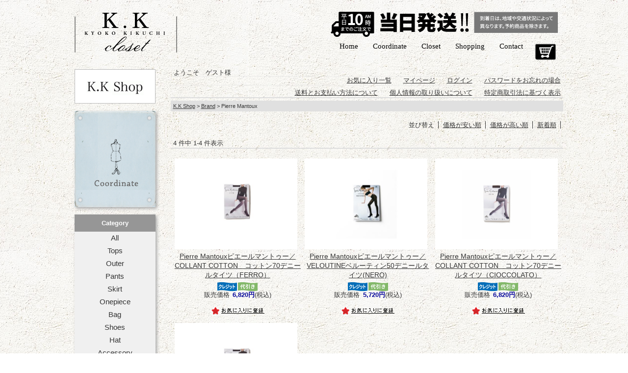

--- FILE ---
content_type: text/html;charset=Shift_JIS
request_url: https://store.kk-closet.com/fs/kkcloset/c/pierremantoux
body_size: 9683
content:
<!DOCTYPE html PUBLIC "-//W3C//DTD XHTML 1.0 Transitional//EN" "http://www.w3.org/TR/xhtml1/DTD/xhtml1-transitional.dtd">
<html lang="ja">
<head>
<meta http-equiv="Content-Language" content="ja" />
<meta http-equiv="Content-Type" content="text/html; charset=Shift_JIS" />
<meta http-equiv="Pragma" content="no-cache" />
<meta http-equiv="cache-control" content="no-cache" />
<meta http-equiv="Expires" content="Thu, 01 Dec 1994 16:00:00 GMT" />
<meta name="description" content="Pierre Mantoux｜Kyoko Kikuchi's Closet｜菊池京子のクローゼット｜菊池京子セレクトの服・小物・アクセサリー販売" />
<meta name="keywords" content="Pierre Mantoux,Kyoko Kikuchi's Closet｜菊池京子のクローゼット,菊池京子,クローゼット,K.K Closet,K.K Shop,セレクト,服,小物,アクセサリー,販売,通販" />

<title>Pierre Mantoux｜Kyoko Kikuchi&apos;s Closet｜菊池京子のクローゼット</title>
<link rel="stylesheet" type="text/css" href="/shop/css/r_system_preset.css?v3.24.0" />
<link rel="stylesheet" type="text/css" href="/shop/item/kkcloset/design/template05/css/system_DesignSettings.css" />
<link rel="stylesheet" type="text/css" href="/shop/item/kkcloset/design/template05/css/system_SizeColorSettings.css" />
<link rel="stylesheet" type="text/css" href="/shop/item/kkcloset/design/template05/css/system_LayoutSettings.css" />
<link rel="stylesheet" type="text/css" href="/shop/item/kkcloset/design/template05/css/original.css" />

<script type="text/javascript" src="/shop/js/jquery.js" charset="UTF-8"></script>
<script type="text/javascript" src="/shop/js/fs2api.js" charset="UTF-8"></script>
<script type="text/javascript">
(function($) {$(function() { $('.FS2_WishListEntryButton_container').click(function(e) { var goodsUrl = e.currentTarget.id.substring(18); FS2.addWishList({ shopKey: 'kkcloset', domain: 'store.kk-closet.com', ssldomain: 'store.kk-closet.com', data: { goods_url: goodsUrl, url: '%2Ffs%2Fkkcloset%2Fc%2Fpierremantoux' }, done: function() { $('#FS2_WishListEntry_' + goodsUrl).addClass('FS2_hiddenElement'); $('#FS2_WishListRegistered_' + goodsUrl).removeClass('FS2_hiddenElement'); }, }); });
 $('.FS2_AlreadyWishListButton_container').click(function(e) { var goodsUrl = e.currentTarget.id.substring(23); FS2.removeWishList({ shopKey: 'kkcloset', domain: 'store.kk-closet.com', ssldomain: 'store.kk-closet.com', data: { goods_url: goodsUrl, url: '%2Ffs%2Fkkcloset%2Fc%2Fpierremantoux' }, done: function() { $('#FS2_WishListEntry_' + goodsUrl).removeClass('FS2_hiddenElement'); $('#FS2_WishListRegistered_' + goodsUrl).addClass('FS2_hiddenElement'); }, }); });});})(jQuery);
</script>


<script type="text/javascript" src="/shop/js/futureshop2.js"></script>



<script>
  (function(i,s,o,g,r,a,m){i['GoogleAnalyticsObject']=r;i[r]=i[r]||function(){
  (i[r].q=i[r].q||[]).push(arguments)},i[r].l=1*new Date();a=s.createElement(o),
  m=s.getElementsByTagName(o)[0];a.async=1;a.src=g;m.parentNode.insertBefore(a,m)
  })(window,document,'script','//www.google-analytics.com/analytics.js','ga');

  ga('create', 'UA-58624554-1', 'auto');
  ga('send', 'pageview');

</script>


<!-- Google tag (gtag.js) -->
<script async src="https://www.googletagmanager.com/gtag/js?id=G-8WNLVG9EPC"></script>
<script>
  window.dataLayer = window.dataLayer || [];
  function gtag(){dataLayer.push(arguments);}
  gtag('js', new Date());

  gtag('config', 'G-8WNLVG9EPC');
</script>
<script type="text/javascript" src="//r2.future-shop.jp/fs.kkcloset/pc/recommend.js" charset="UTF-8"></script>
</head>
<body id="FS2_body_Goods" class="FS2_body_Goods_GoodsGroupList_2 FS2_body_Goods_pierremantoux" xmlns:fb="http://ogp.me/ns/fb#">

<div class="layout_body">
<div class="layout_header"><!--script type="text/javascript" src="https://kk-closet.com/lib/jquery-1.8.2.min.js"></script-->
<script type="text/javascript" src="https://code.jquery.com/jquery-1.12.4.min.js"></script>
<!--script type="text/javascript" src="https://kk-closet.com/lib/fancybox2.1.3/jquery.fancybox.pack.js"></script-->
<link href='https://kk-closet.com/lib/fancybox2.1.3/jquery.fancybox.css' rel='stylesheet' type='text/css'>
<!--script type="text/javascript" src="https://kk-closet.com/js/kk-init.js"></script-->
<link href='http://fonts.googleapis.com/css?family=Buenard:400,700&subset=latin,latin-ext' rel='stylesheet' type='text/css'>
<link rel="stylesheet" href="https://maxcdn.bootstrapcdn.com/font-awesome/4.5.0/css/font-awesome.min.css">
<div id="hd">
<div class="yui3-g">
<div class="yui3-u-2-5">
<a href="https://kk-closet.com/"><img src="/shop/item/kkcloset/design/img01/logo.png" /></a>
</div>
<div class="yui3-u-3-5">
<div class="yui3-g ad_header">
<p style="padding:0 0 0 0; font-size:0px;"><img src="/shop/item/kkcloset/design/img03/hassou.png" width="468" height="60" alt="当日発送"></p>
<!--
<script type="text/javascript" src="http://sh.adingo.jp/?G=1000010781&guid=ON"></script>
<script type="text/javascript">
//<![CDATA[
if(typeof(adingoFluct)!="undefined") adingoFluct.showAd('1000014685');
//]]>
</script>
-->
</div>
<div class="menu">
<ul>
<li class="cart"><a href="/fs/kkcloset/ShoppingCart.html">Cart</a></li>
<li><a href="https://kk-closet.com/inq/" target="_blank">Contact</a></li>
<li><a href="/fs/kkcloset/c/shopping">Shopping</a></li>
<li style="display:none;"><a href="https://kk-closet.com/report/">Report</a></li>
<li><a href="https://kk-closet.com/">Closet</a></li>
<li><a href="https://kk-closet.com/cordinate/">Coordinate</a></li>
<li><a href="https://kk-closet.com/">Home</a></li>
</ul>
</div>
</div>
</div>
</div>

<!--ブランド検索script-->
<script>
$(function(){

$(".brand_btn").click(function () {
	$(".accordion_dl").slideToggle(400);
	});
	
	$('.accordion_dl dd').hide();
$('.accordion_dl dt,div.brand_btn').click(function(){
    $(this).toggleClass("active");   
    $(this).siblings("dt").removeClass("active");
    $(this).next("dd").slideToggle();
    $(this).next("dd").siblings("dd").slideUp();
});

});
</script></div>

 <table border="0" cellspacing="0" cellpadding="0" class="layout_table">
 <tr>
 <td class="layout_menu"><!--K.K Shop ロゴ-->
<div class="left-panel kk-panel2">
<div class="left-panel-logo">
<a href="/fs/kkcloset/c/shopping" onclick="ga('send', 'event', 'sc_shopping', 'click', 'leftMenu');"><img src="/shop/item/kkcloset/design/img01/KKshop_logo.jpg" alt="K.K Shop"/></a>
</div>
</div>

<!--バナーエリア-->
<div class="left-panel kk-panel2" style="display:none;">
<div class="left-panel-logo">
<a href="/fs/kkcloset/c/nixonkoma" onclick="ga('send', 'event', 's_nixonkoma', 'click', 'leftMenu');"><img src="/shop/item/kkcloset/design/img01/area_nixsonkoma.jpg" alt="Report：NIXON×koma 掲載商品"/></a>
</div>
</div>
<!--バナーエリアここまで-->

<!--コーディネート /fs/kkcloset/c/coordinate -->
<div class="left-panel kk-panel">
<a href="https://kk-closet.com/cordinate/" onclick="ga('send', 'event', 'o_crdnt_all', 'click', 'leftMenu');"><img src="/shop/item/kkcloset/design/img01/leftPanel_cordinate_head.png"/></a>
<div class="left-panel-cordinate-foot"></div>
</div>
<!--コーディネート ここまで-->

<!--カテゴリリスト-->
<div class="left-panel kk-panel">
<div class="left-panel-cate-head"><a href="/fs/kkcloset/c/item" onclick="ga('send', 'event', 'sc_cate_top', 'click', 'leftMenu');">Category</a></div>
<div class="left-panel-cate-body">
<ul>
<li><a href="/fs/kkcloset/c/item" onclick="ga('send', 'event', 'sc_all', 'click', 'leftMenu');">All</a></li>
<li><a href="/fs/kkcloset/c/tops" onclick="ga('send', 'event', 'sc_tops', 'click', 'leftMenu');">Tops</a></li>
<li><a href="/fs/kkcloset/c/outer" onclick="ga('send', 'event', 'sc_outer', 'click', 'leftMenu');">Outer</a></li>
<li><a href="/fs/kkcloset/c/pants" onclick="ga('send', 'event', 'sc_pants', 'click', 'leftMenu');">Pants</a></li>
<li><a href="/fs/kkcloset/c/skirt" onclick="ga('send', 'event', 'sc_skirt', 'click', 'leftMenu');">Skirt</a></li>
<li><a href="/fs/kkcloset/c/onepiece" onclick="ga('send', 'event', 'sc_onepiece', 'click', 'leftMenu');">Onepiece</a></li>
<li><a href="/fs/kkcloset/c/bag" onclick="ga('send', 'event', 'sc_bag', 'click', 'leftMenu');">Bag</a></li>
<li><a href="/fs/kkcloset/c/shoes" onclick="ga('send', 'event', 'sc_shoes', 'click', 'leftMenu');">Shoes</a></li>
<li><a href="/fs/kkcloset/c/hat" onclick="ga('send', 'event', 'sc_hat', 'click', 'leftMenu');">Hat</a></li>
<li><a href="/fs/kkcloset/c/accessory" onclick="ga('send', 'event', 'sc_accessory', 'click', 'leftMenu');">Accessory</a></li>
<li><a href="/fs/kkcloset/c/stole" onclick="ga('send', 'event', 'sc_stole', 'click', 'leftMenu');">Stole</a></li>
<li><a href="/fs/kkcloset/c/others" onclick="ga('send', 'event', 'sc_others', 'click', 'leftMenu');">Others</a></li>
</ul>
</div>
</div>
<!--カテゴリリスト ここまで-->

<!--検索フォーム-->
<form action="/fs/kkcloset/GoodsSearchList.html" method="get">
<input type="hidden" name="_e_k" value="Ａ" />

<ul id="searchBox">
<li class="midashi">商品検索</li>
<li class="item" style="display:none;"><dl><dt>タグ</dt>
<dd><select name="tag">
<option value="">------------------</option>
<option value="0002">0002</option>
<option value="0005">0005</option>
<option value="0012">0012</option>
<option value="0013">0013</option>
<option value="0017">0017</option>
<option value="0018">0018</option>
<option value="0022">0022</option>
<option value="0029">0029</option>
<option value="0030">0030</option>
<option value="0037">0037</option>
<option value="0056">0056</option>
<option value="0057">0057</option>
<option value="0059">0059</option>
<option value="0060">0060</option>
<option value="0061">0061</option>
<option value="0076">0076</option>
<option value="0084">0084</option>
<option value="0085">0085</option>
<option value="0086">0086</option>
<option value="0090">0090</option>
<option value="0097">0097</option>
<option value="0102">0102</option>
<option value="0103">0103</option>
<option value="0105">0105</option>
<option value="0109">0109</option>
<option value="0110">0110</option>
<option value="0115">0115</option>
<option value="0116">0116</option>
<option value="0117">0117</option>
<option value="0118">0118</option>
<option value="0119">0119</option>
<option value="0120">0120</option>
<option value="0121">0121</option>
<option value="0122">0122</option>
<option value="0123">0123</option>
<option value="0124">0124</option>
<option value="0125">0125</option>
<option value="0126">0126</option>
<option value="0127">0127</option>
<option value="0128">0128</option>
<option value="0129">0129</option>
<option value="0130">0130</option>
<option value="0131">0131</option>
<option value="0132">0132</option>
<option value="0133">0133</option>
<option value="0134">0134</option>
<option value="0135">0135</option>
<option value="0136">0136</option>
<option value="0137">0137</option>
<option value="0138">0138</option>
<option value="0139">0139</option>
<option value="0140">0140</option>
<option value="0141">0141</option>
<option value="0142">0142</option>
<option value="0143">0143</option>
<option value="0144">0144</option>
<option value="0145">0145</option>
<option value="0146">0146</option>
<option value="0147">0147</option>
<option value="0148">0148</option>
<option value="0149">0149</option>
<option value="0150">0150</option>
<option value="0151">0151</option>
<option value="0152">0152</option>
<option value="0153">0153</option>
<option value="0154">0154</option>
<option value="0155">0155</option>
<option value="0156">0156</option>
<option value="0157">0157</option>
<option value="0158">0158</option>
<option value="0159">0159</option>
<option value="0160">0160</option>
<option value="0161">0161</option>
<option value="0162">0162</option>
<option value="0163">0163</option>
<option value="0164">0164</option>
<option value="0165">0165</option>
<option value="0166">0166</option>
<option value="0167">0167</option>
<option value="0168">0168</option>
<option value="0169">0169</option>
<option value="0170">0170</option>
<option value="0171">0171</option>
<option value="0172">0172</option>
<option value="0173">0173</option>
<option value="0174">0174</option>
<option value="0175">0175</option>
<option value="0176">0176</option>
<option value="0177">0177</option>
<option value="0178">0178</option>
<option value="0179">0179</option>
<option value="0180">0180</option>
<option value="0181">0181</option>
<option value="0182">0182</option>
<option value="0183">0183</option>
<option value="0184">0184</option>
<option value="0185">0185</option>
<option value="0186">0186</option>
<option value="0187">0187</option>
<option value="0188">0188</option>
<option value="0189">0189</option>
<option value="0191">0191</option>
<option value="0192">0192</option>
<option value="0193">0193</option>
<option value="0194">0194</option>
<option value="0195">0195</option>
<option value="0196">0196</option>
<option value="0197">0197</option>
<option value="0198">0198</option>
<option value="0199">0199</option>
<option value="0200">0200</option>
<option value="0201">0201</option>
<option value="0202">0202</option>
<option value="0203">0203</option>
<option value="0204">0204</option>
<option value="0205">0205</option>
<option value="0206">0206</option>
<option value="0207">0207</option>
<option value="0208">0208</option>
<option value="0209">0209</option>
<option value="0216">0216</option>
<option value="cd0095">cd0095</option>
<option value="cd0137">cd0137</option>
<option value="cd0210">cd0210</option>
<option value="cd0211">cd0211</option>
<option value="cd0212">cd0212</option>
<option value="cd0213">cd0213</option>
<option value="cd0214">cd0214</option>
<option value="cd0215">cd0215</option>
<option value="cd0217">cd0217</option>
<option value="cd0218">cd0218</option>
<option value="cd0219">cd0219</option>
<option value="cd0220">cd0220</option>
<option value="cd0221">cd0221</option>
<option value="cd0222">cd0222</option>
<option value="cd0223">cd0223</option>
<option value="cd0224">cd0224</option>
<option value="cd0225">cd0225</option>
<option value="cd0226">cd0226</option>
<option value="cd0227">cd0227</option>
<option value="cd0228">cd0228</option>
<option value="cd0229">cd0229</option>
<option value="cd0231">cd0231</option>
<option value="cd0232">cd0232</option>
<option value="cd0234">cd0234</option>
<option value="cd0235">cd0235</option>
<option value="cd0236">cd0236</option>
<option value="cd0237">cd0237</option>
<option value="cd0238">cd0238</option>
<option value="cd0239">cd0239</option>
<option value="cd0240">cd0240</option>
<option value="cd0241">cd0241</option>
<option value="cd0242">cd0242</option>
<option value="cd0243">cd0243</option>
<option value="cd0244">cd0244</option>
<option value="cd0245">cd0245</option>
<option value="cd0246">cd0246</option>
<option value="cd0247">cd0247</option>
<option value="cd0248">cd0248</option>
<option value="cd0249">cd0249</option>
<option value="cd0250">cd0250</option>
<option value="cd0251">cd0251</option>
<option value="cd0252">cd0252</option>
<option value="cd0253">cd0253</option>
<option value="cd0254">cd0254</option>
<option value="cd0255">cd0255</option>
<option value="cd0256">cd0256</option>
<option value="cd0257">cd0257</option>
<option value="cd0258">cd0258</option>
<option value="cd0259">cd0259</option>
<option value="cd0260">cd0260</option>
<option value="cd0261">cd0261</option>
<option value="cd0262">cd0262</option>
<option value="cd0263">cd0263</option>
<option value="cd0264">cd0264</option>
<option value="cd0265">cd0265</option>
<option value="cd0266">cd0266</option>
<option value="cd0267">cd0267</option>
<option value="cd0268">cd0268</option>
<option value="cd0269">cd0269</option>
<option value="cd0270">cd0270</option>
<option value="cd0271">cd0271</option>
<option value="cd0272">cd0272</option>
<option value="cd0273">cd0273</option>
<option value="cd0275">cd0275</option>
<option value="cd0276">cd0276</option>
<option value="cd0277">cd0277</option>
<option value="cd0278">cd0278</option>
<option value="cd0280">cd0280</option>
<option value="cd0281">cd0281</option>
<option value="cd0282">cd0282</option>
<option value="cd0283">cd0283</option>
<option value="cd0284">cd0284</option>
<option value="cd0285">cd0285</option>
<option value="cd0286">cd0286</option>
<option value="cd0287">cd0287</option>
<option value="cd0288">cd0288</option>
<option value="cd0289">cd0289</option>
<option value="cd0290">cd0290</option>
<option value="cd0291">cd0291</option>
<option value="cd0292">cd0292</option>
<option value="cd0293">cd0293</option>
<option value="cd0294">cd0294</option>
<option value="cd0295">cd0295</option>
<option value="cd0296">cd0296</option>
<option value="cd0297">cd0297</option>
<option value="cd0298">cd0298</option>
<option value="cd0299">cd0299</option>
<option value="cd0300">cd0300</option>
<option value="cd0301">cd0301</option>
<option value="cd0302">cd0302</option>
<option value="cd0303">cd0303</option>
<option value="cd0304">cd0304</option>
<option value="cd0305">cd0305</option>
<option value="cd0306">cd0306</option>
<option value="cd0318">cd0318</option>
<option value="cd0319">cd0319</option>
<option value="cd0320">cd0320</option>
<option value="cd0321">cd0321</option>
<option value="cd0322">cd0322</option>
<option value="cd0323">cd0323</option>
<option value="cd0324">cd0324</option>
<option value="cd0325">cd0325</option>
<option value="cd0326">cd0326</option>
<option value="cd0327">cd0327</option>
<option value="cd0328">cd0328</option>
<option value="cd0329">cd0329</option>
<option value="cd0330">cd0330</option>
<option value="cd0331">cd0331</option>
<option value="cd0332">cd0332</option>
<option value="cd0333">cd0333</option>
<option value="cd0334">cd0334</option>
<option value="cd0335">cd0335</option>
<option value="cd0336">cd0336</option>
<option value="cd0337">cd0337</option>
<option value="cd0338">cd0338</option>
<option value="cd0339">cd0339</option>
<option value="cd0340">cd0340</option>
<option value="cd0341">cd0341</option>
<option value="cd0342">cd0342</option>
<option value="cd0343">cd0343</option>
<option value="cd0344">cd0344</option>
<option value="cd0345">cd0345</option>
<option value="cd0346">cd0346</option>
<option value="cd0347">cd0347</option>
<option value="cd0348">cd0348</option>
<option value="cd0349">cd0349</option>
<option value="cd0350">cd0350</option>
<option value="cd0351">cd0351</option>
<option value="cd0352">cd0352</option>
<option value="cd0353">cd0353</option>
<option value="cd0354">cd0354</option>
<option value="cd0355">cd0355</option>
<option value="cd0356">cd0356</option>
<option value="cd0357">cd0357</option>
<option value="cd0358">cd0358</option>
<option value="cd0359">cd0359</option>
<option value="cd0360">cd0360</option>
<option value="cd0361">cd0361</option>
<option value="cd0362">cd0362</option>
<option value="cd0363">cd0363</option>
<option value="cd0364">cd0364</option>
<option value="cd0365">cd0365</option>
<option value="cd0366">cd0366</option>
<option value="cd0367">cd0367</option>
<option value="cd0368">cd0368</option>
<option value="cd0369">cd0369</option>
<option value="cd0370">cd0370</option>
<option value="cd0370.cd0373">cd0370.cd0373</option>
<option value="cd0371">cd0371</option>
<option value="cd0372">cd0372</option>
<option value="cd0373">cd0373</option>
<option value="cd0374">cd0374</option>
<option value="cd0375">cd0375</option>
<option value="cd0376">cd0376</option>
<option value="cd0377">cd0377</option>
<option value="cd0378">cd0378</option>
<option value="cd0379">cd0379</option>
<option value="cd0380">cd0380</option>
</select></dd></dl></li>
<!--
<li class="item"><dl><dt>商品番号</dt>
<dd><input name="goodsno" type="text" maxlength="100" ></dd></dl></li>
-->

<li class="item"><dl><dt>ブランド検索</dt>

<div id="brand_searcharea">
<div class="brand_btn">BRANDリスト</div>

<dl class="accordion_dl">
    <dt>A</dt>
    <dd>
    <a href="/fs/kkcloset/c/abro">abro</a>
    <a href="/fs/kkcloset/c/aeliaanna">AELIA ANNA</a>
    <a href="/fs/kkcloset/c/alpo">ALPO</a>
    <a href="/fs/kkcloset/c/andreacardone">andrea cardone</a>
    <a href="/fs/kkcloset/c/anneclaire">ANNECLAIRE</a>
    <a href="/fs/kkcloset/c/anthemforthesenses">Anthem for the senses</a>
    <a href="/fs/kkcloset/c/ara">ara</a>
    <a href="/fs/kkcloset/c/arkair">ArkAir</a>
    </dd>
    
    <dt>B</dt>
    <dd>
    <a href="/fs/kkcloset/c/ballsey">Ballsey</a>
    <a href="/fs/kkcloset/c/basemilano">BASE MILANO</a>
    <a href="/fs/kkcloset/c/berwich">BERWICH</a>
    <a href="/fs/kkcloset/c/bibmilk">Bibmilk</a>
    <a href="/fs/kkcloset/c/blui">BLUi</a>
    <a href="/fs/kkcloset/c/bonogeed">Bonogeed</a>
    <a href="/fs/kkcloset/c/boussole">boussole</a>
    <a href="/fs/kkcloset/c/bybasics">by basics</a>
    </dd>
    
    <dt>C</dt>
    <dd>
    <a href="/fs/kkcloset/c/capeheights">Cape HEIGHTS</a>
    <a href="/fs/kkcloset/c/caromio">CAROMIO</a>
    <a href="/fs/kkcloset/c/cearet">CEaRET</a>
    <a href="/fs/kkcloset/c/cedarkeycanvas">CEDAR KEY CANVAS</a>
    <a href="/fs/kkcloset/c/chicalorsparis">CHIC ALORS ! PARIS</a>
    <a href="/fs/kkcloset/c/clarte">clarte</a>
    <a href="/fs/kkcloset/c/cloud9">CLOUD9</a>
    <a href="/fs/kkcloset/c/couleur">COULEUR</a>
    <a href="/fs/kkcloset/c/couturedadam">COUTURE D’ADAM</a>
    <a href="/fs/kkcloset/c/cxc">CXC</a>
    </dd>
    
    <dt>D</dt>
    <dd>
    <a href="/fs/kkcloset/c/ddotdue">D DOT DUE</a>
    <a href="/fs/kkcloset/c/demain">DEMAIN</a>
    <a href="/fs/kkcloset/c/despres">DES PRES</a>
    <a href="/fs/kkcloset/c/dmg">D.M.G</a>
    <a href="/fs/kkcloset/c/dropss">DROPSS</a>
    <a href="/fs/kkcloset/c/duvetica">DUVETICA</a>
    </dd>
    
    <dt>E</dt>
    <dd>
    <a href="/fs/kkcloset/c/elodiepavie">Elodie Pavie</a>
    <a href="/fs/kkcloset/c/elsacernogora">Elsa Cernogora</a>
    <a href="/fs/kkcloset/c/escapade">Escapade</a>
    <a href="/fs/kkcloset/c/eyevista">eye・vista</a>
    </dd>
    
    <dt>F</dt>
    <dd>
    <a href="/fs/kkcloset/c/finamore">FINAMORE</a>
    <a href="/fs/kkcloset/c/fio">fio</a>
    <a href="/fs/kkcloset/c/flow">Flow</a>
    <a href="/fs/kkcloset/c/foxumbrellas">FOX UMBRELLAS</a>
    <a href="/fs/kkcloset/c/francoferrari">FRANCO FERRARI</a>
    </dd>
    
    <dt>G</dt>
    <dd>
    <a href="/fs/kkcloset/c/g-">g-</a>
    <a href="/fs/kkcloset/c/galerievie">GALERIE VIE</a>
    <a href="/fs/kkcloset/c/gicipi">GICIPI</a>
    <a href="/fs/kkcloset/c/gigi">GIGI</a>
    <a href="/fs/kkcloset/c/giselb">GISEL B.</a>
    <a href="/fs/kkcloset/c/gowithduvetica">Go with DUVETICA</a>
    <a href="/fs/kkcloset/c/gofranck">GOFRANCK</a>
    <a href="/fs/kkcloset/c/grevi">GREVI</a>
    </dd>
    
    <dt>H</dt>
    <dd>
    <a href="/fs/kkcloset/c/haikure">HAIKURE</a>
    <a href="/fs/kkcloset/c/hanghang">HanGHanG</a>
    <a href="/fs/kkcloset/c/harpo">Harpo</a>
    <a href="/fs/kkcloset/c/helder">helder</a>
    <a href="/fs/kkcloset/c/hira">HIRA</a>
    <a href="/fs/kkcloset/c/homeward">HOME WARD</a>
    <a href="/fs/kkcloset/c/hum">hum</a>
    </dd>
    
    <dt>I</dt>
    <dd>
    <a href="/fs/kkcloset/c/ilsandaloofcapri">il Sandalo of Capri</a>
    <a href="/fs/kkcloset/c/inscrire">INSCRIRE</a>
    </dd>
    
    <dt>J</dt>
    <dd>
    <a href="/fs/kkcloset/c/johnsmedley">JOHN SMEDLEY</a>
    <a href="/fs/kkcloset/c/johnstons">JOHNSTONS</a>
    <a href="/fs/kkcloset/c/jpearl">J Pearl</a>
    </dd>
    
    <dt>K</dt>
    <dd>
    <a href="/fs/kkcloset/c/kalna">KALNA</a>
    <a href="/fs/kkcloset/c/kj">KJ</a>
    </dd>
    
    <dt>L</dt>
    <dd>
    <a href="/fs/kkcloset/c/landi">LANDI</a>
    <a href="/fs/kkcloset/c/leminor">Le minor</a>
    <a href="/fs/kkcloset/c/lieu">LIEU</a>
    <a href="/fs/kkcloset/c/Iimpermeabile">l'impermeabile</a>
    <a href="/fs/kkcloset/c/loustic">LOUSTIC</a>
    <a href="/fs/kkcloset/c/lune">L’UNE</a>
    </dd>
    
    <dt>M</dt>
    <dd>
    <a href="/fs/kkcloset/c/macphee">MACPHEE</a>
    <a href="/fs/kkcloset/c/maglificiobeby">MAGLIFICIO BEBY</a>
    <a href="/fs/kkcloset/c/maha">MAHA</a>
    <a href="/fs/kkcloset/c/marascalise">MARA SCALISE</a>
    <a href="/fs/kkcloset/c/marzi">MARZI</a>
    <a href="/fs/kkcloset/c/maurodebari">MAURO de BARI</a>
    <a href="/fs/kkcloset/c/mg">MG</a>
    <a href="/fs/kkcloset/c/milk">MILK</a>
    <a href="/fs/kkcloset/c/milos">Milos</a>
    <a href="/fs/kkcloset/c/miran">MiRan</a>
    <a href="/fs/kkcloset/c/mofiora">MOFIORA</a>
    <a href="/fs/kkcloset/c/moonbird">Moon Bird</a>
    <a href="/fs/kkcloset/c/motte">MOTTE</a>
    <a href="/fs/kkcloset/c/mouche">mouche</a>
    <a href="/fs/kkcloset/c/mrose">M Rose</a>
    <a href="/fs/kkcloset/c/musaeg">musaeg</a>
    <a href="/fs/kkcloset/c/mylab">mylab</a>
    </dd>
    
    <dt>N</dt>
    <dd>
    <a href="/fs/kkcloset/c/ninaandjules">NINA&JULES</a>
    </dd>
    
    <dt>O</dt>
    <dd>
    <a href="/fs/kkcloset/c/oneilofdublin">O'NEIL of DUBLIN</a>
    <a href="/fs/kkcloset/c/orciani">ORCIANI</a>
    </dd>
    
    <dt>P</dt>
    <dd>
    <a href="/fs/kkcloset/c/pagani">PAGANI</a>
    <a href="/fs/kkcloset/c/pellicosunny">PELLICO SUNNY</a>
    <a href="/fs/kkcloset/c/pierremantoux">Pierre Mantoux</a>
    <a href="/fs/kkcloset/c/pin1876">PIN1876</a>
    <a href="/fs/kkcloset/c/poggianti">POGGIANTI</a>
    <a href="/fs/kkcloset/c/protagonista">PROTAGONISTA</a>
    </dd>
    
    <!--
    <dt>Q</dt>
    <dd>アコーディオンメニュー.3のテキスト表示</dd>
    -->
    
    <dt>R</dt>
    <dd>
    <a href="/fs/kkcloset/c/regina">REGINA</a>
    <a href="/fs/kkcloset/c/repetto">Repetto</a>
    <a href="/fs/kkcloset/c/reproductionoffound">REPRODUCTION OF FOUND</a>
    <a href="/fs/kkcloset/c/rialto48">rialto48</a>
    <a href="/fs/kkcloset/c/robertocollina">ROBERTO COLLINA</a>
    <a href="/fs/kkcloset/c/ruedesfleurs">Rue Des Fleurs</a>
    </dd>
    
    <dt>S</dt>
    <dd>
    <a href="/fs/kkcloset/c/siwalyfluid">SIWALY fluid</a>
    <a href="/fs/kkcloset/c/slowearincotex">SLOWEAR INCOTEX</a>
    <a href="/fs/kkcloset/c/slowearzanone">SLOWEAR ZANONE</a>
    <a href="/fs/kkcloset/c/soft">soft</a>
    <a href="/fs/kkcloset/c/sol">SＯＬ</a>
    <a href="/fs/kkcloset/c/soniabengal">SONIA BENGAL</a>
    <a href="/fs/kkcloset/c/sonnidoro">Sonni d'oro</a>
    <a href="/fs/kkcloset/c/sora">sora</a>
    <a href="/fs/kkcloset/c/sorella3_1">sorella 3&#8314;&#185;</a>
    <a href="/fs/kkcloset/c/so-ro">so-ro</a>
    <a href="/fs/kkcloset/c/souleiado">SOULEIADO</a>
    <a href="/fs/kkcloset/c/spice">spice.</a>
    <a href="/fs/kkcloset/c/square">sq□are</a>
    <a href="/fs/kkcloset/c/striking">STRIKING</a>
    <a href="/fs/kkcloset/c/suicoke">SUICOKE</a>
    <a href="/fs/kkcloset/c/suoli">Suoli</a>
    <a href="/fs/kkcloset/c/swaraj">Swaraj</a>
    </dd>
    
    <dt>T</dt>
    <dd>
    <a href="/fs/kkcloset/c/tabio">Tabio</a>
    <a href="/fs/kkcloset/c/tanaka">TANAKA</a>
    <a href="/fs/kkcloset/c/tomorrowlandcollection">TOMORROWLAND collection</a>
    </dd>
 
    <dt>U</dt>
    <dd>
    <a href="/fs/kkcloset/c/ume">UMe</a>
    </dd>

    <dt>V</dt>
    <dd>
    <a href="/fs/kkcloset/c/valentini1972">Valentini1972</a>
    <a href="/fs/kkcloset/c/verntdouest">Vent d'ouest</a>
    </dd>

    <dt>W</dt>
    <dd>
    <a href="/fs/kkcloset/c/wakao">WAKAO</a>
    <a href="/fs/kkcloset/c/whitelie">WHITE+LIE</a>
    </dd>
    <!--
    <dt>X</dt>
    <dd>アコーディオンメニュー.3のテキスト表示</dd>
    
    <dt>Y</dt>
    <dd>アコーディオンメニュー.3のテキスト表示</dd>
    -->

    <dt>Z</dt>
    <dd>
    <a href="/fs/kkcloset/c/zda">ZDA</a>
    </dd>
    
    <dt>イ</dt>
    <dd>
    <a href="/fs/kkcloset/c/indiancraft">インデアン・クラフト</a>
    </dd>

    <dt>1</dt>
    <dd>
    <a href="/fs/kkcloset/c/1961milano">19.61MILANO</a>
    </dd>

    <!--
    <dd>
        <ul>
            <li>箇条書き</li>
            <li>箇条書き</li>
            <li>箇条書き</li>
            <li>箇条書き</li>
        </ul>
    </dd>
    -->
</dl>
</div>

<li class="item"><dl><dt>キーワード</dt>
<dd><input name="keyword" type="text" maxlength="1000" id="TARGET" ></dd></dl></li>
<li class="item"><dl><dt>価格</dt>
<dd><input name="minprice" type="text" class="price" size="6" maxlength="9"> ～ 
<input name="maxprice" type="text" class="price" size="6" maxlength="9"> 円 </dd></dl></li>
<li class="searchBtn"><input type="submit" name="submit" alt="検索する"  value="検索"></li>
<!--src="任意の画像パス（検索するボタン画像）"-->
</ul>
</form>
<!--検索フォームここまで-->

<!--会員登録・ログイン-->
<div class="left-panel kk-panel2">
<div class="left-panel-member">
<a href="https://c08.future-shop.jp/fs/kkcloset/Login.html" onclick="ga('send', 'event', 's_Login', 'click', 'leftMenu');">会員登録<br>ログイン</a>
</div>
</div>

<!--メールマガジン単体登録-->
<div class="left-panel kk-panel2">
<div class="left-panel-member">
<a href="https://c08.future-shop.jp/fs/kkcloset/MailMagazineEntry.html" onclick="ga('send', 'event', 'magazine_ent', 'click', 'leftMenu');">メールマガジン申込</a>
</div>
</div>

<!--ご利用ガイド-->
<div class="left-panel kk-panel2">
<div class="left-panel-guide-head">＜ご利用ガイド＞</div>
<div class="left-panel-guide">
<ul>
<li><a href="/fs/kkcloset/PostageSettleList.html" onclick="ga('send', 'event', 's_PostageSettleList', 'click', 'leftMenu');">送料とお支払い方法について</a></li>
<li><a href="/fs/kkcloset/BusinessDeal.html#henpinkoukan" onclick="ga('send', 'event', 's_henpinkoukan', 'click', 'leftMenu');">返品・交換について</a></li>
<li><a href="/fs/kkcloset/PrivacyPolicy.html" onclick="ga('send', 'event', 's_PrivacyPolicy', 'click', 'leftMenu');">個人情報の取り扱いについて</a></li>
<li><a href="/fs/kkcloset/BusinessDeal.html" onclick="ga('send', 'event', 's_BusinessDeal', 'click', 'leftMenu');">特定商取引法に基づく表示</a></li>
<li><a href="/fs/kkcloset/c/faq" onclick="ga('send', 'event', 's_AskedQuestions', 'click', 'leftMenu');">よくあるお問い合わせ</a></li>
</ul>
</div>
</div>

<!--お問い合せ-->
<div class="left-panel kk-panel2">
<div class="left-panel-inquiry">
【営業日】<br>
11：00～18：00<br>
【休業日】<br>
土・日・祝日<br>
【Email】</div>
<div class="left-panel-inquiry-s">contact◆store.kk-closet.com<br>
（◆は@に修正してください）</div>
<div class="left-panel-member">
<a href="/fs/kkcloset/c/inquiry_form" onclick="ga('send', 'event', 's_Inquiry', 'click', 'leftMenu');">お問い合わせは<br>こちら</a>
</div>
</div>

<p>　</p>

<!--K.K Closet ロゴ-->
<div class="left-panel kk-panel2">
<div class="left-panel-logo">
<a href="https://kk-closet.com/" onclick="ga('send', 'event', 'o_top', 'click', 'leftMenu');"><img src="/shop/item/kkcloset/design/img01/logo_side.jpg" alt="K.K Closet"/></a>
</div>
</div>


<!--***** サイトシールスクリプト *****-->
<table width="78%" border="0" cellpadding="2" cellspacing="0" title="このマークは、ウェブサイトの大切なデータを暗号化で守られている信頼の証です。" style="margin:2em 0 2em 1.2em"><tr>
<td width="100%" align="center" valign="top"> <div id="ss_gmo_globalsign_secured_site_seal" oncontextmenu="return false;" style="width:100%; height:auto"> <img id="ss_gmo_globalsign_img" src="https://seal.atlas.globalsign.com/gss/one/image?p1=store.kk-closet.com&amp;p2=seal_alpha_115-55.gif&amp;p3=alpha&amp;p8=0" alt="" onclick="ss_open_profile()" style="cursor:pointer; border:0; width:100%"> </div>
<script> window.addEventListener('load', () => { let s = document.createElement("script"); s.src = "https://seal.atlas.globalsign.com/gss/one/seal?image=seal_alpha_115-55.gif&brand=alpha"; document.body.appendChild(s); }); </script>
</td>
</tr></table>
<!--***** /サイトシールスクリプト *****-->


</td>
 <td class="layout_content">
 <div class="utility"> 
<table width="100%" border="0" cellpadding="0" cellspacing="0">
<tr>
<td class="FS2_welcome_area">
<span class="welcome">ようこそ　ゲスト様</span>
</td>
</tr>
<tr>
<td class="FS2_login_area">
<ul class="login">
<li class="FS2_icon_wishlist"> <a href="https://store.kk-closet.com/fs/kkcloset/WishList.html" onClick="return canSubmit();">お気に入り一覧</a></li>
<li class="FS2_icon_mypage"> <a href="https://store.kk-closet.com/fs/kkcloset/MyPageTop.html" onClick="return canSubmit();">マイページ</a></li>
<li class="FS2_icon_login"> <a href="javascript:document.location='https://store.kk-closet.com/fs/kkcloset/Login.html?url='+encodeURIComponent(document.location)" onClick="return canSubmit();">ログイン</a></li>
<li class="FS2_icon_password"> <a href="https://store.kk-closet.com/fs/kkcloset/PasswordReminderEdit.html" onClick="return canSubmit();">パスワードをお忘れの場合</a></li>
</ul>
</td>
</tr>
</table>
<ul class="item">
<li class="FS2_postagesettlelist"> <a href="https://store.kk-closet.com/fs/kkcloset/PostageSettleList.html" onClick="return canSubmit();">送料とお支払い方法について</a> </li>
<li class="FS2_privacypolicy"> <a href="https://store.kk-closet.com/fs/kkcloset/PrivacyPolicy.html" onClick="return canSubmit();">個人情報の取り扱いについて</a> </li>
<li class="FS2_businessdeal"> <a href="https://store.kk-closet.com/fs/kkcloset/BusinessDeal.html" onClick="return canSubmit();">特定商取引法に基づく表示</a> </li>
</ul>
</div>
 <div class="system_content">
 <p class="pan FS2_breadcrumbs">
<a href="http://store.kk-closet.com/fs/kkcloset/c/shopping">K.K Shop</a> &gt; <a href="https://store.kk-closet.com/fs/kkcloset/c/brand">Brand</a> &gt; Pierre Mantoux
</p>
 
 
 
 
  
  <div class="FS2_sort_menu_bg">
<ul id="FS2_sort_menu">
<li class="FS2_sort_menu_title">並び替え</li>
<li class="FS2_sort_menu_sortPriceLowLink"><a href="/fs/kkcloset/c/pierremantoux?sort=03">価格が安い順</a></li>
<li class="FS2_sort_menu_sortPriceHighLink"><a href="/fs/kkcloset/c/pierremantoux?sort=04">価格が高い順</a></li>
<li class="FS2_sort_menu_sortPriorityLink"><a href="/fs/kkcloset/c/pierremantoux?sort=06">新着順</a></li>
</ul>
</div>
 <div class="FS2_GroupLayout">
 <p class="pager">
<span class="FS2_pager_text">4 件中 1-4 件表示　</span>
</p>
 
<div class="groupLayout">
<div class="alignItem_03">

<a name="0210-10131"></a>
<div class="gl_Item" id="FS2_itemlayout_C">
<div class="itemCenter">

<div class="FS2_thumbnail_container"><a href="https://store.kk-closet.com/fs/kkcloset/pierremantoux/0210-10131" onClick="return canSubmit();"><img src="/shop/item/kkcloset/picture/goods/10_thumbnail.jpg" alt=" Pierre Mantoux／COLLANT COTTON70（グレーFERRO）" class="thumbnail" border="0" /></a></div>
<h2 class="itemGroup"><a href="https://store.kk-closet.com/fs/kkcloset/pierremantoux/0210-10131" onClick="return canSubmit();">Pierre Mantouxピエールマントゥー／COLLANT COTTON　コットン70デニールタイツ（FERRO）</a></h2>

<div class="FS2_eye_catch_icon"><img src="/shop/item/kkcloset/design/template05/btn/Icon2Button.gif" alt="クレジット決済可" border="0" class="catch catch01" /><img src="/shop/item/kkcloset/design/template05/btn/Icon3Button.gif" alt="代引き可" border="0" class="catch catch02" /></div>
<div class="FS2_itemPrice_area">
<p class="FS2_itemPrice_text">
<span class="FS2_special_price">販売価格</span><span class="itemPrice">6,820円</span><span class="FS2_itemPrice_addition">(税込)</span>
</p>
</div>
<div class="FS2_WishListButton_area">
<a href="javascript:void(0)" id="FS2_WishListEntry_0210-10131" class="FS2_WishListEntryButton_container"><img src="/shop/item/kkcloset/design/template05/btn/WishListButtonForGroup.gif" alt="お気に入りに登録" border="0" /></a>
<a href="javascript:void(0)" id="FS2_WishListRegistered_0210-10131" class="FS2_AlreadyWishListButton_container FS2_hiddenElement"><img src="/shop/item/kkcloset/design/template05/btn/AlreadyWishListButtonForGroup.gif" alt="お気に入りに登録済み" border="0" /></a>
</div>				 
</div>
</div>

<a name="0210-10008"></a>
<div class="gl_Item" id="FS2_itemlayout_C">
<div class="itemCenter">

<div class="FS2_thumbnail_container"><a href="https://store.kk-closet.com/fs/kkcloset/pierremantoux/0210-10008" onClick="return canSubmit();"><img src="/shop/item/kkcloset/picture/goods/17_thumbnail.jpg" alt="Pierre Mantoux　Veloutine50" class="thumbnail" border="0" /></a></div>
<h2 class="itemGroup"><a href="https://store.kk-closet.com/fs/kkcloset/pierremantoux/0210-10008" onClick="return canSubmit();">Pierre Mantouxピエールマントゥー／VELOUTINEベルーティン50デニールタイツ(NERO)</a></h2>

<div class="FS2_eye_catch_icon"><img src="/shop/item/kkcloset/design/template05/btn/Icon2Button.gif" alt="クレジット決済可" border="0" class="catch catch01" /><img src="/shop/item/kkcloset/design/template05/btn/Icon3Button.gif" alt="代引き可" border="0" class="catch catch02" /></div>
<div class="FS2_itemPrice_area">
<p class="FS2_itemPrice_text">
<span class="FS2_special_price">販売価格</span><span class="itemPrice">5,720円</span><span class="FS2_itemPrice_addition">(税込)</span>
</p>
</div>
<div class="FS2_WishListButton_area">
<a href="javascript:void(0)" id="FS2_WishListEntry_0210-10008" class="FS2_WishListEntryButton_container"><img src="/shop/item/kkcloset/design/template05/btn/WishListButtonForGroup.gif" alt="お気に入りに登録" border="0" /></a>
<a href="javascript:void(0)" id="FS2_WishListRegistered_0210-10008" class="FS2_AlreadyWishListButton_container FS2_hiddenElement"><img src="/shop/item/kkcloset/design/template05/btn/AlreadyWishListButtonForGroup.gif" alt="お気に入りに登録済み" border="0" /></a>
</div>				 
</div>
</div>

<a name="0210-11054"></a>
<div class="gl_Item" id="FS2_itemlayout_C">
<div class="itemCenter">

<div class="FS2_thumbnail_container"><a href="https://store.kk-closet.com/fs/kkcloset/pierremantoux/0210-11054" onClick="return canSubmit();"><img src="/shop/item/kkcloset/picture/goods/1616_thumbnail.jpg" alt="Pierre Mantouxピエールマントゥー／COLLANT COTTON　コットン70デニールタイツ（CIOCCOLATO）" class="thumbnail" border="0" /></a></div>
<h2 class="itemGroup"><a href="https://store.kk-closet.com/fs/kkcloset/pierremantoux/0210-11054" onClick="return canSubmit();">Pierre Mantouxピエールマントゥー／COLLANT COTTON　コットン70デニールタイツ（CIOCCOLATO）</a></h2>

<div class="FS2_eye_catch_icon"><img src="/shop/item/kkcloset/design/template05/btn/Icon2Button.gif" alt="クレジット決済可" border="0" class="catch catch01" /><img src="/shop/item/kkcloset/design/template05/btn/Icon3Button.gif" alt="代引き可" border="0" class="catch catch02" /></div>
<div class="FS2_itemPrice_area">
<p class="FS2_itemPrice_text">
<span class="FS2_special_price">販売価格</span><span class="itemPrice">6,820円</span><span class="FS2_itemPrice_addition">(税込)</span>
</p>
</div>
<div class="FS2_WishListButton_area">
<a href="javascript:void(0)" id="FS2_WishListEntry_0210-11054" class="FS2_WishListEntryButton_container"><img src="/shop/item/kkcloset/design/template05/btn/WishListButtonForGroup.gif" alt="お気に入りに登録" border="0" /></a>
<a href="javascript:void(0)" id="FS2_WishListRegistered_0210-11054" class="FS2_AlreadyWishListButton_container FS2_hiddenElement"><img src="/shop/item/kkcloset/design/template05/btn/AlreadyWishListButtonForGroup.gif" alt="お気に入りに登録済み" border="0" /></a>
</div>				 
</div>
</div>
<br clear="all"/>

<a name="0210-10729"></a>
<div class="gl_Item" id="FS2_itemlayout_C">
<div class="itemCenter">

<div class="FS2_thumbnail_container"><a href="https://store.kk-closet.com/fs/kkcloset/pierremantoux/0210-10729" onClick="return canSubmit();"><img src="/shop/item/kkcloset/picture/goods/1184_thumbnail.jpg" alt="Pierre Mantouxピエールマントゥー／COLLANT COTTON　コットン70デニールタイツ（NERO）" class="thumbnail" border="0" /></a></div>
<h2 class="itemGroup"><a href="https://store.kk-closet.com/fs/kkcloset/pierremantoux/0210-10729" onClick="return canSubmit();">Pierre Mantouxピエールマントゥー／COLLANT COTTON　コットン70デニールタイツ（NERO）</a></h2>

<div class="FS2_eye_catch_icon"><img src="/shop/item/kkcloset/design/template05/btn/Icon2Button.gif" alt="クレジット決済可" border="0" class="catch catch01" /><img src="/shop/item/kkcloset/design/template05/btn/Icon3Button.gif" alt="代引き可" border="0" class="catch catch02" /></div>
<div class="FS2_itemPrice_area">
<p class="FS2_itemPrice_text">
<span class="FS2_special_price">販売価格</span><span class="itemPrice">6,820円</span><span class="FS2_itemPrice_addition">(税込)</span>
</p>
<p class="itemStock FS2_noStockText">【在庫切れ】再入荷を希望する→</p></div>
<div class="FS2_WishListButton_area">
<a href="javascript:void(0)" id="FS2_WishListEntry_0210-10729" class="FS2_WishListEntryButton_container"><img src="/shop/item/kkcloset/design/template05/btn/WishListButtonForGroup.gif" alt="お気に入りに登録" border="0" /></a>
<a href="javascript:void(0)" id="FS2_WishListRegistered_0210-10729" class="FS2_AlreadyWishListButton_container FS2_hiddenElement"><img src="/shop/item/kkcloset/design/template05/btn/AlreadyWishListButtonForGroup.gif" alt="お気に入りに登録済み" border="0" /></a>
</div>				 
</div>
</div>

</div>
</div>
 <br clear="all"/>
 <p class="pager">
<span class="FS2_pager_text">4 件中 1-4 件表示　</span>
</p>
 </div>
 
 
 
 

 
 
 </div>
 </td>
 
 </tr>
 </table>
 

 <div class="layout_footer">
 <div id="footer">
<div class="yui3-g kk-footer">
<div class="yui3-u-2-3">
<div class="menu">
<ul>
<li><a href="https://kk-closet.com/">Home</a></li>
<li><a href="https://kk-closet.com/cordinate/">Coordinate</a></li>
<li><a href="https://kk-closet.com/">Closet</a></li>
<li style="display:none;"><a href="https://kk-closet.com/report/ag/">Report</a></li>
<li><a href="/fs/kkcloset/c/shopping">Shopping</a></li>
<li><a href="/fs/kkcloset/ShoppingCart.html">Cart</a></li>
<li><a href="https://kk-closet.com/inq/" target="_blank">Contact</a></li>
</ul>
</div>
</div>
<div class="yui3-u-1-3">
<a href="https://kk-closet.com/"><img src="/shop/item/kkcloset/design/img01/footer_logo.png" /></a>
</div>
</div>
</div>
 </div>

</div>


</body>
</html>

--- FILE ---
content_type: text/css
request_url: https://store.kk-closet.com/shop/item/kkcloset/design/template05/css/system_LayoutSettings.css
body_size: 187
content:
/*レイアウト設定*/

/*ページ幅指定*/
.layout_body{width: 1015px; margin:0px auto!important;}
.layout_table{width: 100%;}
/*ページ幅指定*/

/*メニュー幅指定*/
.layout_menu{width: 215px;}
/*メニュー幅指定*/



.layout_menu{vertical-align:top;}
.layout_content{vertical-align:top;}
.layout_right{vertical-align:top;}
